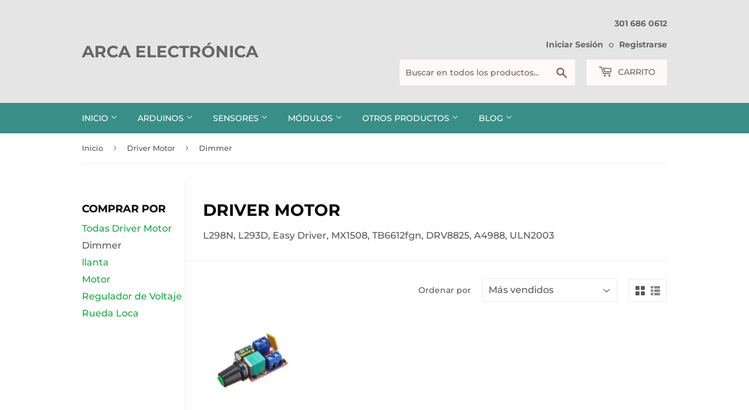

--- FILE ---
content_type: text/html; charset=utf-8
request_url: https://www.arcaelectronica.com/collections/driver-motor/dimmer
body_size: 16607
content:
<!doctype html>
<html class="no-touch no-js">
<head>
  <meta name="google-site-verification" content="M3-gNuYPrfc-ZL-B1uxp_hCy4MZi8J2zRrL-MkWBNZs" />
  <meta name="facebook-domain-verification" content="8mli9gqlru1cuzu6gpfns60s6mrrob" />
  <script>(function(H){H.className=H.className.replace(/\bno-js\b/,'js')})(document.documentElement)</script>
  <!-- Basic page needs ================================================== -->
  <meta charset="utf-8">
  <meta http-equiv="X-UA-Compatible" content="IE=edge,chrome=1">

  

  <!-- Title and description ================================================== -->
  <title>
  Driver Motor &ndash; Etiquetado &quot;Dimmer&quot; &ndash; Arca Electrónica 
  </title>

  
    <meta name="description" content="L298N, L293D, Easy Driver, MX1508, TB6612fgn, DRV8825, A4988, ULN2003">
  

  <!-- Product meta ================================================== -->
  <!-- /snippets/social-meta-tags.liquid -->




<meta property="og:site_name" content="Arca Electrónica ">
<meta property="og:url" content="https://www.arcaelectronica.com/collections/driver-motor/dimmer">
<meta property="og:title" content="Driver Motor">
<meta property="og:type" content="product.group">
<meta property="og:description" content="L298N, L293D, Easy Driver, MX1508, TB6612fgn, DRV8825, A4988, ULN2003">

<meta property="og:image" content="http://www.arcaelectronica.com/cdn/shop/files/contact-us-lettering_1200x1200.jpg?v=1614288947">
<meta property="og:image:secure_url" content="https://www.arcaelectronica.com/cdn/shop/files/contact-us-lettering_1200x1200.jpg?v=1614288947">


<meta name="twitter:card" content="summary_large_image">
<meta name="twitter:title" content="Driver Motor">
<meta name="twitter:description" content="L298N, L293D, Easy Driver, MX1508, TB6612fgn, DRV8825, A4988, ULN2003">


  <!-- Helpers ================================================== -->
  <link rel="canonical" href="https://www.arcaelectronica.com/collections/driver-motor/dimmer">
  <meta name="viewport" content="width=device-width,initial-scale=1">

  <!-- CSS ================================================== -->
  <link href="//www.arcaelectronica.com/cdn/shop/t/2/assets/theme.scss.css?v=114537840678289010471769035187" rel="stylesheet" type="text/css" media="all" />

  <!-- Header hook for plugins ================================================== -->
  <script>window.performance && window.performance.mark && window.performance.mark('shopify.content_for_header.start');</script><meta name="google-site-verification" content="M3-gNuYPrfc-ZL-B1uxp_hCy4MZi8J2zRrL-MkWBNZs">
<meta name="google-site-verification" content="hpAkzV4CtOGfaqGvVdFaxKWB6wCAkJhinMURRjQOiU0">
<meta name="facebook-domain-verification" content="o63m4clwlb6xcwfswkkmzv6dhh6z6w">
<meta id="shopify-digital-wallet" name="shopify-digital-wallet" content="/6900285529/digital_wallets/dialog">
<link rel="alternate" type="application/atom+xml" title="Feed" href="/collections/driver-motor/dimmer.atom" />
<link rel="alternate" type="application/json+oembed" href="https://www.arcaelectronica.com/collections/driver-motor/dimmer.oembed">
<script async="async" src="/checkouts/internal/preloads.js?locale=es-CO"></script>
<script id="shopify-features" type="application/json">{"accessToken":"4e719cf5b4a4dc04f8b5e93916ae58ad","betas":["rich-media-storefront-analytics"],"domain":"www.arcaelectronica.com","predictiveSearch":true,"shopId":6900285529,"locale":"es"}</script>
<script>var Shopify = Shopify || {};
Shopify.shop = "arca-electronica.myshopify.com";
Shopify.locale = "es";
Shopify.currency = {"active":"COP","rate":"1.0"};
Shopify.country = "CO";
Shopify.theme = {"name":"Supply","id":41508896857,"schema_name":"Supply","schema_version":"7.2.3","theme_store_id":679,"role":"main"};
Shopify.theme.handle = "null";
Shopify.theme.style = {"id":null,"handle":null};
Shopify.cdnHost = "www.arcaelectronica.com/cdn";
Shopify.routes = Shopify.routes || {};
Shopify.routes.root = "/";</script>
<script type="module">!function(o){(o.Shopify=o.Shopify||{}).modules=!0}(window);</script>
<script>!function(o){function n(){var o=[];function n(){o.push(Array.prototype.slice.apply(arguments))}return n.q=o,n}var t=o.Shopify=o.Shopify||{};t.loadFeatures=n(),t.autoloadFeatures=n()}(window);</script>
<script id="shop-js-analytics" type="application/json">{"pageType":"collection"}</script>
<script defer="defer" async type="module" src="//www.arcaelectronica.com/cdn/shopifycloud/shop-js/modules/v2/client.init-shop-cart-sync_2Gr3Q33f.es.esm.js"></script>
<script defer="defer" async type="module" src="//www.arcaelectronica.com/cdn/shopifycloud/shop-js/modules/v2/chunk.common_noJfOIa7.esm.js"></script>
<script defer="defer" async type="module" src="//www.arcaelectronica.com/cdn/shopifycloud/shop-js/modules/v2/chunk.modal_Deo2FJQo.esm.js"></script>
<script type="module">
  await import("//www.arcaelectronica.com/cdn/shopifycloud/shop-js/modules/v2/client.init-shop-cart-sync_2Gr3Q33f.es.esm.js");
await import("//www.arcaelectronica.com/cdn/shopifycloud/shop-js/modules/v2/chunk.common_noJfOIa7.esm.js");
await import("//www.arcaelectronica.com/cdn/shopifycloud/shop-js/modules/v2/chunk.modal_Deo2FJQo.esm.js");

  window.Shopify.SignInWithShop?.initShopCartSync?.({"fedCMEnabled":true,"windoidEnabled":true});

</script>
<script>(function() {
  var isLoaded = false;
  function asyncLoad() {
    if (isLoaded) return;
    isLoaded = true;
    var urls = ["https:\/\/configs.carthike.com\/carthike.js?shop=arca-electronica.myshopify.com"];
    for (var i = 0; i < urls.length; i++) {
      var s = document.createElement('script');
      s.type = 'text/javascript';
      s.async = true;
      s.src = urls[i];
      var x = document.getElementsByTagName('script')[0];
      x.parentNode.insertBefore(s, x);
    }
  };
  if(window.attachEvent) {
    window.attachEvent('onload', asyncLoad);
  } else {
    window.addEventListener('load', asyncLoad, false);
  }
})();</script>
<script id="__st">var __st={"a":6900285529,"offset":-18000,"reqid":"e51298a8-bd5c-4b70-984f-0cca4eb53eb1-1769083914","pageurl":"www.arcaelectronica.com\/collections\/driver-motor\/dimmer","u":"c9d8a361d313","p":"collection","rtyp":"collection","rid":87445241945};</script>
<script>window.ShopifyPaypalV4VisibilityTracking = true;</script>
<script id="captcha-bootstrap">!function(){'use strict';const t='contact',e='account',n='new_comment',o=[[t,t],['blogs',n],['comments',n],[t,'customer']],c=[[e,'customer_login'],[e,'guest_login'],[e,'recover_customer_password'],[e,'create_customer']],r=t=>t.map((([t,e])=>`form[action*='/${t}']:not([data-nocaptcha='true']) input[name='form_type'][value='${e}']`)).join(','),a=t=>()=>t?[...document.querySelectorAll(t)].map((t=>t.form)):[];function s(){const t=[...o],e=r(t);return a(e)}const i='password',u='form_key',d=['recaptcha-v3-token','g-recaptcha-response','h-captcha-response',i],f=()=>{try{return window.sessionStorage}catch{return}},m='__shopify_v',_=t=>t.elements[u];function p(t,e,n=!1){try{const o=window.sessionStorage,c=JSON.parse(o.getItem(e)),{data:r}=function(t){const{data:e,action:n}=t;return t[m]||n?{data:e,action:n}:{data:t,action:n}}(c);for(const[e,n]of Object.entries(r))t.elements[e]&&(t.elements[e].value=n);n&&o.removeItem(e)}catch(o){console.error('form repopulation failed',{error:o})}}const l='form_type',E='cptcha';function T(t){t.dataset[E]=!0}const w=window,h=w.document,L='Shopify',v='ce_forms',y='captcha';let A=!1;((t,e)=>{const n=(g='f06e6c50-85a8-45c8-87d0-21a2b65856fe',I='https://cdn.shopify.com/shopifycloud/storefront-forms-hcaptcha/ce_storefront_forms_captcha_hcaptcha.v1.5.2.iife.js',D={infoText:'Protegido por hCaptcha',privacyText:'Privacidad',termsText:'Términos'},(t,e,n)=>{const o=w[L][v],c=o.bindForm;if(c)return c(t,g,e,D).then(n);var r;o.q.push([[t,g,e,D],n]),r=I,A||(h.body.append(Object.assign(h.createElement('script'),{id:'captcha-provider',async:!0,src:r})),A=!0)});var g,I,D;w[L]=w[L]||{},w[L][v]=w[L][v]||{},w[L][v].q=[],w[L][y]=w[L][y]||{},w[L][y].protect=function(t,e){n(t,void 0,e),T(t)},Object.freeze(w[L][y]),function(t,e,n,w,h,L){const[v,y,A,g]=function(t,e,n){const i=e?o:[],u=t?c:[],d=[...i,...u],f=r(d),m=r(i),_=r(d.filter((([t,e])=>n.includes(e))));return[a(f),a(m),a(_),s()]}(w,h,L),I=t=>{const e=t.target;return e instanceof HTMLFormElement?e:e&&e.form},D=t=>v().includes(t);t.addEventListener('submit',(t=>{const e=I(t);if(!e)return;const n=D(e)&&!e.dataset.hcaptchaBound&&!e.dataset.recaptchaBound,o=_(e),c=g().includes(e)&&(!o||!o.value);(n||c)&&t.preventDefault(),c&&!n&&(function(t){try{if(!f())return;!function(t){const e=f();if(!e)return;const n=_(t);if(!n)return;const o=n.value;o&&e.removeItem(o)}(t);const e=Array.from(Array(32),(()=>Math.random().toString(36)[2])).join('');!function(t,e){_(t)||t.append(Object.assign(document.createElement('input'),{type:'hidden',name:u})),t.elements[u].value=e}(t,e),function(t,e){const n=f();if(!n)return;const o=[...t.querySelectorAll(`input[type='${i}']`)].map((({name:t})=>t)),c=[...d,...o],r={};for(const[a,s]of new FormData(t).entries())c.includes(a)||(r[a]=s);n.setItem(e,JSON.stringify({[m]:1,action:t.action,data:r}))}(t,e)}catch(e){console.error('failed to persist form',e)}}(e),e.submit())}));const S=(t,e)=>{t&&!t.dataset[E]&&(n(t,e.some((e=>e===t))),T(t))};for(const o of['focusin','change'])t.addEventListener(o,(t=>{const e=I(t);D(e)&&S(e,y())}));const B=e.get('form_key'),M=e.get(l),P=B&&M;t.addEventListener('DOMContentLoaded',(()=>{const t=y();if(P)for(const e of t)e.elements[l].value===M&&p(e,B);[...new Set([...A(),...v().filter((t=>'true'===t.dataset.shopifyCaptcha))])].forEach((e=>S(e,t)))}))}(h,new URLSearchParams(w.location.search),n,t,e,['guest_login'])})(!0,!0)}();</script>
<script integrity="sha256-4kQ18oKyAcykRKYeNunJcIwy7WH5gtpwJnB7kiuLZ1E=" data-source-attribution="shopify.loadfeatures" defer="defer" src="//www.arcaelectronica.com/cdn/shopifycloud/storefront/assets/storefront/load_feature-a0a9edcb.js" crossorigin="anonymous"></script>
<script data-source-attribution="shopify.dynamic_checkout.dynamic.init">var Shopify=Shopify||{};Shopify.PaymentButton=Shopify.PaymentButton||{isStorefrontPortableWallets:!0,init:function(){window.Shopify.PaymentButton.init=function(){};var t=document.createElement("script");t.src="https://www.arcaelectronica.com/cdn/shopifycloud/portable-wallets/latest/portable-wallets.es.js",t.type="module",document.head.appendChild(t)}};
</script>
<script data-source-attribution="shopify.dynamic_checkout.buyer_consent">
  function portableWalletsHideBuyerConsent(e){var t=document.getElementById("shopify-buyer-consent"),n=document.getElementById("shopify-subscription-policy-button");t&&n&&(t.classList.add("hidden"),t.setAttribute("aria-hidden","true"),n.removeEventListener("click",e))}function portableWalletsShowBuyerConsent(e){var t=document.getElementById("shopify-buyer-consent"),n=document.getElementById("shopify-subscription-policy-button");t&&n&&(t.classList.remove("hidden"),t.removeAttribute("aria-hidden"),n.addEventListener("click",e))}window.Shopify?.PaymentButton&&(window.Shopify.PaymentButton.hideBuyerConsent=portableWalletsHideBuyerConsent,window.Shopify.PaymentButton.showBuyerConsent=portableWalletsShowBuyerConsent);
</script>
<script data-source-attribution="shopify.dynamic_checkout.cart.bootstrap">document.addEventListener("DOMContentLoaded",(function(){function t(){return document.querySelector("shopify-accelerated-checkout-cart, shopify-accelerated-checkout")}if(t())Shopify.PaymentButton.init();else{new MutationObserver((function(e,n){t()&&(Shopify.PaymentButton.init(),n.disconnect())})).observe(document.body,{childList:!0,subtree:!0})}}));
</script>

<script>window.performance && window.performance.mark && window.performance.mark('shopify.content_for_header.end');</script>

  
  

  <script src="//www.arcaelectronica.com/cdn/shop/t/2/assets/jquery-2.2.3.min.js?v=58211863146907186831540333043" type="text/javascript"></script>

  <script src="//www.arcaelectronica.com/cdn/shop/t/2/assets/lazysizes.min.js?v=8147953233334221341540333043" async="async"></script>
  <script src="//www.arcaelectronica.com/cdn/shop/t/2/assets/vendor.js?v=106177282645720727331543765234" defer="defer"></script>
  <script src="//www.arcaelectronica.com/cdn/shop/t/2/assets/theme.js?v=86592844087949639321543765235" defer="defer"></script>


<link href="https://monorail-edge.shopifysvc.com" rel="dns-prefetch">
<script>(function(){if ("sendBeacon" in navigator && "performance" in window) {try {var session_token_from_headers = performance.getEntriesByType('navigation')[0].serverTiming.find(x => x.name == '_s').description;} catch {var session_token_from_headers = undefined;}var session_cookie_matches = document.cookie.match(/_shopify_s=([^;]*)/);var session_token_from_cookie = session_cookie_matches && session_cookie_matches.length === 2 ? session_cookie_matches[1] : "";var session_token = session_token_from_headers || session_token_from_cookie || "";function handle_abandonment_event(e) {var entries = performance.getEntries().filter(function(entry) {return /monorail-edge.shopifysvc.com/.test(entry.name);});if (!window.abandonment_tracked && entries.length === 0) {window.abandonment_tracked = true;var currentMs = Date.now();var navigation_start = performance.timing.navigationStart;var payload = {shop_id: 6900285529,url: window.location.href,navigation_start,duration: currentMs - navigation_start,session_token,page_type: "collection"};window.navigator.sendBeacon("https://monorail-edge.shopifysvc.com/v1/produce", JSON.stringify({schema_id: "online_store_buyer_site_abandonment/1.1",payload: payload,metadata: {event_created_at_ms: currentMs,event_sent_at_ms: currentMs}}));}}window.addEventListener('pagehide', handle_abandonment_event);}}());</script>
<script id="web-pixels-manager-setup">(function e(e,d,r,n,o){if(void 0===o&&(o={}),!Boolean(null===(a=null===(i=window.Shopify)||void 0===i?void 0:i.analytics)||void 0===a?void 0:a.replayQueue)){var i,a;window.Shopify=window.Shopify||{};var t=window.Shopify;t.analytics=t.analytics||{};var s=t.analytics;s.replayQueue=[],s.publish=function(e,d,r){return s.replayQueue.push([e,d,r]),!0};try{self.performance.mark("wpm:start")}catch(e){}var l=function(){var e={modern:/Edge?\/(1{2}[4-9]|1[2-9]\d|[2-9]\d{2}|\d{4,})\.\d+(\.\d+|)|Firefox\/(1{2}[4-9]|1[2-9]\d|[2-9]\d{2}|\d{4,})\.\d+(\.\d+|)|Chrom(ium|e)\/(9{2}|\d{3,})\.\d+(\.\d+|)|(Maci|X1{2}).+ Version\/(15\.\d+|(1[6-9]|[2-9]\d|\d{3,})\.\d+)([,.]\d+|)( \(\w+\)|)( Mobile\/\w+|) Safari\/|Chrome.+OPR\/(9{2}|\d{3,})\.\d+\.\d+|(CPU[ +]OS|iPhone[ +]OS|CPU[ +]iPhone|CPU IPhone OS|CPU iPad OS)[ +]+(15[._]\d+|(1[6-9]|[2-9]\d|\d{3,})[._]\d+)([._]\d+|)|Android:?[ /-](13[3-9]|1[4-9]\d|[2-9]\d{2}|\d{4,})(\.\d+|)(\.\d+|)|Android.+Firefox\/(13[5-9]|1[4-9]\d|[2-9]\d{2}|\d{4,})\.\d+(\.\d+|)|Android.+Chrom(ium|e)\/(13[3-9]|1[4-9]\d|[2-9]\d{2}|\d{4,})\.\d+(\.\d+|)|SamsungBrowser\/([2-9]\d|\d{3,})\.\d+/,legacy:/Edge?\/(1[6-9]|[2-9]\d|\d{3,})\.\d+(\.\d+|)|Firefox\/(5[4-9]|[6-9]\d|\d{3,})\.\d+(\.\d+|)|Chrom(ium|e)\/(5[1-9]|[6-9]\d|\d{3,})\.\d+(\.\d+|)([\d.]+$|.*Safari\/(?![\d.]+ Edge\/[\d.]+$))|(Maci|X1{2}).+ Version\/(10\.\d+|(1[1-9]|[2-9]\d|\d{3,})\.\d+)([,.]\d+|)( \(\w+\)|)( Mobile\/\w+|) Safari\/|Chrome.+OPR\/(3[89]|[4-9]\d|\d{3,})\.\d+\.\d+|(CPU[ +]OS|iPhone[ +]OS|CPU[ +]iPhone|CPU IPhone OS|CPU iPad OS)[ +]+(10[._]\d+|(1[1-9]|[2-9]\d|\d{3,})[._]\d+)([._]\d+|)|Android:?[ /-](13[3-9]|1[4-9]\d|[2-9]\d{2}|\d{4,})(\.\d+|)(\.\d+|)|Mobile Safari.+OPR\/([89]\d|\d{3,})\.\d+\.\d+|Android.+Firefox\/(13[5-9]|1[4-9]\d|[2-9]\d{2}|\d{4,})\.\d+(\.\d+|)|Android.+Chrom(ium|e)\/(13[3-9]|1[4-9]\d|[2-9]\d{2}|\d{4,})\.\d+(\.\d+|)|Android.+(UC? ?Browser|UCWEB|U3)[ /]?(15\.([5-9]|\d{2,})|(1[6-9]|[2-9]\d|\d{3,})\.\d+)\.\d+|SamsungBrowser\/(5\.\d+|([6-9]|\d{2,})\.\d+)|Android.+MQ{2}Browser\/(14(\.(9|\d{2,})|)|(1[5-9]|[2-9]\d|\d{3,})(\.\d+|))(\.\d+|)|K[Aa][Ii]OS\/(3\.\d+|([4-9]|\d{2,})\.\d+)(\.\d+|)/},d=e.modern,r=e.legacy,n=navigator.userAgent;return n.match(d)?"modern":n.match(r)?"legacy":"unknown"}(),u="modern"===l?"modern":"legacy",c=(null!=n?n:{modern:"",legacy:""})[u],f=function(e){return[e.baseUrl,"/wpm","/b",e.hashVersion,"modern"===e.buildTarget?"m":"l",".js"].join("")}({baseUrl:d,hashVersion:r,buildTarget:u}),m=function(e){var d=e.version,r=e.bundleTarget,n=e.surface,o=e.pageUrl,i=e.monorailEndpoint;return{emit:function(e){var a=e.status,t=e.errorMsg,s=(new Date).getTime(),l=JSON.stringify({metadata:{event_sent_at_ms:s},events:[{schema_id:"web_pixels_manager_load/3.1",payload:{version:d,bundle_target:r,page_url:o,status:a,surface:n,error_msg:t},metadata:{event_created_at_ms:s}}]});if(!i)return console&&console.warn&&console.warn("[Web Pixels Manager] No Monorail endpoint provided, skipping logging."),!1;try{return self.navigator.sendBeacon.bind(self.navigator)(i,l)}catch(e){}var u=new XMLHttpRequest;try{return u.open("POST",i,!0),u.setRequestHeader("Content-Type","text/plain"),u.send(l),!0}catch(e){return console&&console.warn&&console.warn("[Web Pixels Manager] Got an unhandled error while logging to Monorail."),!1}}}}({version:r,bundleTarget:l,surface:e.surface,pageUrl:self.location.href,monorailEndpoint:e.monorailEndpoint});try{o.browserTarget=l,function(e){var d=e.src,r=e.async,n=void 0===r||r,o=e.onload,i=e.onerror,a=e.sri,t=e.scriptDataAttributes,s=void 0===t?{}:t,l=document.createElement("script"),u=document.querySelector("head"),c=document.querySelector("body");if(l.async=n,l.src=d,a&&(l.integrity=a,l.crossOrigin="anonymous"),s)for(var f in s)if(Object.prototype.hasOwnProperty.call(s,f))try{l.dataset[f]=s[f]}catch(e){}if(o&&l.addEventListener("load",o),i&&l.addEventListener("error",i),u)u.appendChild(l);else{if(!c)throw new Error("Did not find a head or body element to append the script");c.appendChild(l)}}({src:f,async:!0,onload:function(){if(!function(){var e,d;return Boolean(null===(d=null===(e=window.Shopify)||void 0===e?void 0:e.analytics)||void 0===d?void 0:d.initialized)}()){var d=window.webPixelsManager.init(e)||void 0;if(d){var r=window.Shopify.analytics;r.replayQueue.forEach((function(e){var r=e[0],n=e[1],o=e[2];d.publishCustomEvent(r,n,o)})),r.replayQueue=[],r.publish=d.publishCustomEvent,r.visitor=d.visitor,r.initialized=!0}}},onerror:function(){return m.emit({status:"failed",errorMsg:"".concat(f," has failed to load")})},sri:function(e){var d=/^sha384-[A-Za-z0-9+/=]+$/;return"string"==typeof e&&d.test(e)}(c)?c:"",scriptDataAttributes:o}),m.emit({status:"loading"})}catch(e){m.emit({status:"failed",errorMsg:(null==e?void 0:e.message)||"Unknown error"})}}})({shopId: 6900285529,storefrontBaseUrl: "https://www.arcaelectronica.com",extensionsBaseUrl: "https://extensions.shopifycdn.com/cdn/shopifycloud/web-pixels-manager",monorailEndpoint: "https://monorail-edge.shopifysvc.com/unstable/produce_batch",surface: "storefront-renderer",enabledBetaFlags: ["2dca8a86"],webPixelsConfigList: [{"id":"623214819","configuration":"{\"pixelCode\":\"CUEPH83C77UCHOLHSD1G\"}","eventPayloadVersion":"v1","runtimeContext":"STRICT","scriptVersion":"22e92c2ad45662f435e4801458fb78cc","type":"APP","apiClientId":4383523,"privacyPurposes":["ANALYTICS","MARKETING","SALE_OF_DATA"],"dataSharingAdjustments":{"protectedCustomerApprovalScopes":["read_customer_address","read_customer_email","read_customer_name","read_customer_personal_data","read_customer_phone"]}},{"id":"435159267","configuration":"{\"config\":\"{\\\"pixel_id\\\":\\\"G-Y9M2DS1WSP\\\",\\\"target_country\\\":\\\"CO\\\",\\\"gtag_events\\\":[{\\\"type\\\":\\\"begin_checkout\\\",\\\"action_label\\\":\\\"G-Y9M2DS1WSP\\\"},{\\\"type\\\":\\\"search\\\",\\\"action_label\\\":\\\"G-Y9M2DS1WSP\\\"},{\\\"type\\\":\\\"view_item\\\",\\\"action_label\\\":[\\\"G-Y9M2DS1WSP\\\",\\\"MC-3GN538N3L5\\\"]},{\\\"type\\\":\\\"purchase\\\",\\\"action_label\\\":[\\\"G-Y9M2DS1WSP\\\",\\\"MC-3GN538N3L5\\\"]},{\\\"type\\\":\\\"page_view\\\",\\\"action_label\\\":[\\\"G-Y9M2DS1WSP\\\",\\\"MC-3GN538N3L5\\\"]},{\\\"type\\\":\\\"add_payment_info\\\",\\\"action_label\\\":\\\"G-Y9M2DS1WSP\\\"},{\\\"type\\\":\\\"add_to_cart\\\",\\\"action_label\\\":\\\"G-Y9M2DS1WSP\\\"}],\\\"enable_monitoring_mode\\\":false}\"}","eventPayloadVersion":"v1","runtimeContext":"OPEN","scriptVersion":"b2a88bafab3e21179ed38636efcd8a93","type":"APP","apiClientId":1780363,"privacyPurposes":[],"dataSharingAdjustments":{"protectedCustomerApprovalScopes":["read_customer_address","read_customer_email","read_customer_name","read_customer_personal_data","read_customer_phone"]}},{"id":"122552547","configuration":"{\"pixel_id\":\"288155102996611\",\"pixel_type\":\"facebook_pixel\",\"metaapp_system_user_token\":\"-\"}","eventPayloadVersion":"v1","runtimeContext":"OPEN","scriptVersion":"ca16bc87fe92b6042fbaa3acc2fbdaa6","type":"APP","apiClientId":2329312,"privacyPurposes":["ANALYTICS","MARKETING","SALE_OF_DATA"],"dataSharingAdjustments":{"protectedCustomerApprovalScopes":["read_customer_address","read_customer_email","read_customer_name","read_customer_personal_data","read_customer_phone"]}},{"id":"shopify-app-pixel","configuration":"{}","eventPayloadVersion":"v1","runtimeContext":"STRICT","scriptVersion":"0450","apiClientId":"shopify-pixel","type":"APP","privacyPurposes":["ANALYTICS","MARKETING"]},{"id":"shopify-custom-pixel","eventPayloadVersion":"v1","runtimeContext":"LAX","scriptVersion":"0450","apiClientId":"shopify-pixel","type":"CUSTOM","privacyPurposes":["ANALYTICS","MARKETING"]}],isMerchantRequest: false,initData: {"shop":{"name":"Arca Electrónica ","paymentSettings":{"currencyCode":"COP"},"myshopifyDomain":"arca-electronica.myshopify.com","countryCode":"CO","storefrontUrl":"https:\/\/www.arcaelectronica.com"},"customer":null,"cart":null,"checkout":null,"productVariants":[],"purchasingCompany":null},},"https://www.arcaelectronica.com/cdn","fcfee988w5aeb613cpc8e4bc33m6693e112",{"modern":"","legacy":""},{"shopId":"6900285529","storefrontBaseUrl":"https:\/\/www.arcaelectronica.com","extensionBaseUrl":"https:\/\/extensions.shopifycdn.com\/cdn\/shopifycloud\/web-pixels-manager","surface":"storefront-renderer","enabledBetaFlags":"[\"2dca8a86\"]","isMerchantRequest":"false","hashVersion":"fcfee988w5aeb613cpc8e4bc33m6693e112","publish":"custom","events":"[[\"page_viewed\",{}],[\"collection_viewed\",{\"collection\":{\"id\":\"87445241945\",\"title\":\"Driver Motor\",\"productVariants\":[{\"price\":{\"amount\":9900.0,\"currencyCode\":\"COP\"},\"product\":{\"title\":\"Control Regulador De Velocidad Motor 5A Dimmer DC 4.5-35 V\",\"vendor\":\"Arca Electrónica\",\"id\":\"4852597588070\",\"untranslatedTitle\":\"Control Regulador De Velocidad Motor 5A Dimmer DC 4.5-35 V\",\"url\":\"\/products\/control-regulador-de-velocidad-pwm-motor-dimmer-led-dc-4-5-3\",\"type\":\"\"},\"id\":\"31872966525030\",\"image\":{\"src\":\"\/\/www.arcaelectronica.com\/cdn\/shop\/files\/61z_XXFHg2L.jpg?v=1721237343\"},\"sku\":\"Reg10\",\"title\":\"Default Title\",\"untranslatedTitle\":\"Default Title\"}]}}]]"});</script><script>
  window.ShopifyAnalytics = window.ShopifyAnalytics || {};
  window.ShopifyAnalytics.meta = window.ShopifyAnalytics.meta || {};
  window.ShopifyAnalytics.meta.currency = 'COP';
  var meta = {"products":[{"id":4852597588070,"gid":"gid:\/\/shopify\/Product\/4852597588070","vendor":"Arca Electrónica","type":"","handle":"control-regulador-de-velocidad-pwm-motor-dimmer-led-dc-4-5-3","variants":[{"id":31872966525030,"price":990000,"name":"Control Regulador De Velocidad Motor 5A Dimmer DC 4.5-35 V","public_title":null,"sku":"Reg10"}],"remote":false}],"page":{"pageType":"collection","resourceType":"collection","resourceId":87445241945,"requestId":"e51298a8-bd5c-4b70-984f-0cca4eb53eb1-1769083914"}};
  for (var attr in meta) {
    window.ShopifyAnalytics.meta[attr] = meta[attr];
  }
</script>
<script class="analytics">
  (function () {
    var customDocumentWrite = function(content) {
      var jquery = null;

      if (window.jQuery) {
        jquery = window.jQuery;
      } else if (window.Checkout && window.Checkout.$) {
        jquery = window.Checkout.$;
      }

      if (jquery) {
        jquery('body').append(content);
      }
    };

    var hasLoggedConversion = function(token) {
      if (token) {
        return document.cookie.indexOf('loggedConversion=' + token) !== -1;
      }
      return false;
    }

    var setCookieIfConversion = function(token) {
      if (token) {
        var twoMonthsFromNow = new Date(Date.now());
        twoMonthsFromNow.setMonth(twoMonthsFromNow.getMonth() + 2);

        document.cookie = 'loggedConversion=' + token + '; expires=' + twoMonthsFromNow;
      }
    }

    var trekkie = window.ShopifyAnalytics.lib = window.trekkie = window.trekkie || [];
    if (trekkie.integrations) {
      return;
    }
    trekkie.methods = [
      'identify',
      'page',
      'ready',
      'track',
      'trackForm',
      'trackLink'
    ];
    trekkie.factory = function(method) {
      return function() {
        var args = Array.prototype.slice.call(arguments);
        args.unshift(method);
        trekkie.push(args);
        return trekkie;
      };
    };
    for (var i = 0; i < trekkie.methods.length; i++) {
      var key = trekkie.methods[i];
      trekkie[key] = trekkie.factory(key);
    }
    trekkie.load = function(config) {
      trekkie.config = config || {};
      trekkie.config.initialDocumentCookie = document.cookie;
      var first = document.getElementsByTagName('script')[0];
      var script = document.createElement('script');
      script.type = 'text/javascript';
      script.onerror = function(e) {
        var scriptFallback = document.createElement('script');
        scriptFallback.type = 'text/javascript';
        scriptFallback.onerror = function(error) {
                var Monorail = {
      produce: function produce(monorailDomain, schemaId, payload) {
        var currentMs = new Date().getTime();
        var event = {
          schema_id: schemaId,
          payload: payload,
          metadata: {
            event_created_at_ms: currentMs,
            event_sent_at_ms: currentMs
          }
        };
        return Monorail.sendRequest("https://" + monorailDomain + "/v1/produce", JSON.stringify(event));
      },
      sendRequest: function sendRequest(endpointUrl, payload) {
        // Try the sendBeacon API
        if (window && window.navigator && typeof window.navigator.sendBeacon === 'function' && typeof window.Blob === 'function' && !Monorail.isIos12()) {
          var blobData = new window.Blob([payload], {
            type: 'text/plain'
          });

          if (window.navigator.sendBeacon(endpointUrl, blobData)) {
            return true;
          } // sendBeacon was not successful

        } // XHR beacon

        var xhr = new XMLHttpRequest();

        try {
          xhr.open('POST', endpointUrl);
          xhr.setRequestHeader('Content-Type', 'text/plain');
          xhr.send(payload);
        } catch (e) {
          console.log(e);
        }

        return false;
      },
      isIos12: function isIos12() {
        return window.navigator.userAgent.lastIndexOf('iPhone; CPU iPhone OS 12_') !== -1 || window.navigator.userAgent.lastIndexOf('iPad; CPU OS 12_') !== -1;
      }
    };
    Monorail.produce('monorail-edge.shopifysvc.com',
      'trekkie_storefront_load_errors/1.1',
      {shop_id: 6900285529,
      theme_id: 41508896857,
      app_name: "storefront",
      context_url: window.location.href,
      source_url: "//www.arcaelectronica.com/cdn/s/trekkie.storefront.1bbfab421998800ff09850b62e84b8915387986d.min.js"});

        };
        scriptFallback.async = true;
        scriptFallback.src = '//www.arcaelectronica.com/cdn/s/trekkie.storefront.1bbfab421998800ff09850b62e84b8915387986d.min.js';
        first.parentNode.insertBefore(scriptFallback, first);
      };
      script.async = true;
      script.src = '//www.arcaelectronica.com/cdn/s/trekkie.storefront.1bbfab421998800ff09850b62e84b8915387986d.min.js';
      first.parentNode.insertBefore(script, first);
    };
    trekkie.load(
      {"Trekkie":{"appName":"storefront","development":false,"defaultAttributes":{"shopId":6900285529,"isMerchantRequest":null,"themeId":41508896857,"themeCityHash":"13134169123133148001","contentLanguage":"es","currency":"COP","eventMetadataId":"b6f45e6c-a2aa-4c25-97a7-1a63b776413d"},"isServerSideCookieWritingEnabled":true,"monorailRegion":"shop_domain","enabledBetaFlags":["65f19447"]},"Session Attribution":{},"S2S":{"facebookCapiEnabled":true,"source":"trekkie-storefront-renderer","apiClientId":580111}}
    );

    var loaded = false;
    trekkie.ready(function() {
      if (loaded) return;
      loaded = true;

      window.ShopifyAnalytics.lib = window.trekkie;

      var originalDocumentWrite = document.write;
      document.write = customDocumentWrite;
      try { window.ShopifyAnalytics.merchantGoogleAnalytics.call(this); } catch(error) {};
      document.write = originalDocumentWrite;

      window.ShopifyAnalytics.lib.page(null,{"pageType":"collection","resourceType":"collection","resourceId":87445241945,"requestId":"e51298a8-bd5c-4b70-984f-0cca4eb53eb1-1769083914","shopifyEmitted":true});

      var match = window.location.pathname.match(/checkouts\/(.+)\/(thank_you|post_purchase)/)
      var token = match? match[1]: undefined;
      if (!hasLoggedConversion(token)) {
        setCookieIfConversion(token);
        window.ShopifyAnalytics.lib.track("Viewed Product Category",{"currency":"COP","category":"Collection: driver-motor","collectionName":"driver-motor","collectionId":87445241945,"nonInteraction":true},undefined,undefined,{"shopifyEmitted":true});
      }
    });


        var eventsListenerScript = document.createElement('script');
        eventsListenerScript.async = true;
        eventsListenerScript.src = "//www.arcaelectronica.com/cdn/shopifycloud/storefront/assets/shop_events_listener-3da45d37.js";
        document.getElementsByTagName('head')[0].appendChild(eventsListenerScript);

})();</script>
  <script>
  if (!window.ga || (window.ga && typeof window.ga !== 'function')) {
    window.ga = function ga() {
      (window.ga.q = window.ga.q || []).push(arguments);
      if (window.Shopify && window.Shopify.analytics && typeof window.Shopify.analytics.publish === 'function') {
        window.Shopify.analytics.publish("ga_stub_called", {}, {sendTo: "google_osp_migration"});
      }
      console.error("Shopify's Google Analytics stub called with:", Array.from(arguments), "\nSee https://help.shopify.com/manual/promoting-marketing/pixels/pixel-migration#google for more information.");
    };
    if (window.Shopify && window.Shopify.analytics && typeof window.Shopify.analytics.publish === 'function') {
      window.Shopify.analytics.publish("ga_stub_initialized", {}, {sendTo: "google_osp_migration"});
    }
  }
</script>
<script
  defer
  src="https://www.arcaelectronica.com/cdn/shopifycloud/perf-kit/shopify-perf-kit-3.0.4.min.js"
  data-application="storefront-renderer"
  data-shop-id="6900285529"
  data-render-region="gcp-us-central1"
  data-page-type="collection"
  data-theme-instance-id="41508896857"
  data-theme-name="Supply"
  data-theme-version="7.2.3"
  data-monorail-region="shop_domain"
  data-resource-timing-sampling-rate="10"
  data-shs="true"
  data-shs-beacon="true"
  data-shs-export-with-fetch="true"
  data-shs-logs-sample-rate="1"
  data-shs-beacon-endpoint="https://www.arcaelectronica.com/api/collect"
></script>
</head>

<body id="driver-motor" class="template-collection" >

  <div id="shopify-section-header" class="shopify-section header-section"><header class="site-header" role="banner" data-section-id="header" data-section-type="header-section">
  <div class="wrapper">

    <div class="grid--full">
      <div class="grid-item large--one-half">
        
          <div class="h1 header-logo" itemscope itemtype="http://schema.org/Organization">
        
          
            <a href="/" itemprop="url">Arca Electrónica </a>
          
        
          </div>
        
      </div>

      <div class="grid-item large--one-half text-center large--text-right">
        
          <div class="site-header--text-links">
            
              
                <a href="https://wa.me/573016860612">
              

                <p>301 686 0612</p>

              
                </a>
              
            

            
              <span class="site-header--meta-links medium-down--hide">
                
                  <a href="/account/login" id="customer_login_link">Iniciar Sesión</a>
                  <span class="site-header--spacer">o</span>
                  <a href="/account/register" id="customer_register_link">Registrarse</a>
                
              </span>
            
          </div>

          <br class="medium-down--hide">
        

        <form action="/search" method="get" class="search-bar" role="search">
  <input type="hidden" name="type" value="product">

  <input type="search" name="q" value="" placeholder="Buscar en todos los productos..." aria-label="Buscar en todos los productos...">
  <button type="submit" class="search-bar--submit icon-fallback-text">
    <span class="icon icon-search" aria-hidden="true"></span>
    <span class="fallback-text">Buscar</span>
  </button>
</form>


        <a href="/cart" class="header-cart-btn cart-toggle">
          <span class="icon icon-cart"></span>
          Carrito <span class="cart-count cart-badge--desktop hidden-count">0</span>
        </a>
      </div>
    </div>

  </div>
</header>

<div id="mobileNavBar">
  <div class="display-table-cell">
    <button class="menu-toggle mobileNavBar-link" aria-controls="navBar" aria-expanded="false"><span class="icon icon-hamburger" aria-hidden="true"></span>Más</button>
  </div>
  <div class="display-table-cell">
    <a href="/cart" class="cart-toggle mobileNavBar-link">
      <span class="icon icon-cart"></span>
      Carrito <span class="cart-count hidden-count">0</span>
    </a>
  </div>
</div>

<nav class="nav-bar" id="navBar" role="navigation">
  <div class="wrapper">
    <form action="/search" method="get" class="search-bar" role="search">
  <input type="hidden" name="type" value="product">

  <input type="search" name="q" value="" placeholder="Buscar en todos los productos..." aria-label="Buscar en todos los productos...">
  <button type="submit" class="search-bar--submit icon-fallback-text">
    <span class="icon icon-search" aria-hidden="true"></span>
    <span class="fallback-text">Buscar</span>
  </button>
</form>

    <ul class="mobile-nav" id="MobileNav">
  
  
    
      
      <li
        class="mobile-nav--has-dropdown "
        aria-haspopup="true">
        <a
          href="/"
          class="mobile-nav--link"
          data-meganav-type="parent"
          >
            Inicio
        </a>
        <button class="icon icon-arrow-down mobile-nav--button"
          aria-expanded="false"
          aria-label="Inicio Más">
        </button>
        <ul
          id="MenuParent-1"
          class="mobile-nav--dropdown "
          data-meganav-dropdown>
          
            
              <li>
                <a
                  href="/pages/acerca-de-nosotros"
                  class="mobile-nav--link"
                  data-meganav-type="child"
                  >
                    ¿Quiénes Somos?
                </a>
              </li>
            
          
            
              <li>
                <a
                  href="/collections/promociones"
                  class="mobile-nav--link"
                  data-meganav-type="child"
                  >
                    Promociones y Descuentos
                </a>
              </li>
            
          
            
              <li>
                <a
                  href="/collections"
                  class="mobile-nav--link"
                  data-meganav-type="child"
                  >
                    Ver Nuestras Categorías
                </a>
              </li>
            
          
            
              <li>
                <a
                  href="/collections/all"
                  class="mobile-nav--link"
                  data-meganav-type="child"
                  >
                    Ver todos los productos
                </a>
              </li>
            
          
            
              <li>
                <a
                  href="/collections/coleccion-nuevos"
                  class="mobile-nav--link"
                  data-meganav-type="child"
                  >
                    Nuevos Productos
                </a>
              </li>
            
          
            
              <li>
                <a
                  href="/pages/envio-bogota-hoy-mismo"
                  class="mobile-nav--link"
                  data-meganav-type="child"
                  >
                    Bogotá Hoy Mismo
                </a>
              </li>
            
          
        </ul>
      </li>
    
  
    
      
      <li
        class="mobile-nav--has-dropdown "
        aria-haspopup="true">
        <a
          href="/collections/arduino-1"
          class="mobile-nav--link"
          data-meganav-type="parent"
          >
            Arduinos
        </a>
        <button class="icon icon-arrow-down mobile-nav--button"
          aria-expanded="false"
          aria-label="Arduinos Más">
        </button>
        <ul
          id="MenuParent-2"
          class="mobile-nav--dropdown "
          data-meganav-dropdown>
          
            
              <li>
                <a
                  href="/collections/tarjetas-arduino"
                  class="mobile-nav--link"
                  data-meganav-type="child"
                  >
                    Tarjetas
                </a>
              </li>
            
          
            
              <li>
                <a
                  href="/collections/kit-arduino"
                  class="mobile-nav--link"
                  data-meganav-type="child"
                  >
                    Kit Arduino
                </a>
              </li>
            
          
            
              <li>
                <a
                  href="/collections/shields-arduino"
                  class="mobile-nav--link"
                  data-meganav-type="child"
                  >
                    Shields
                </a>
              </li>
            
          
            
              <li>
                <a
                  href="/collections/accesorios-arduino"
                  class="mobile-nav--link"
                  data-meganav-type="child"
                  >
                    Accesorios
                </a>
              </li>
            
          
        </ul>
      </li>
    
  
    
      
      <li
        class="mobile-nav--has-dropdown "
        aria-haspopup="true">
        <a
          href="/collections/sensores-modulos"
          class="mobile-nav--link"
          data-meganav-type="parent"
          >
            Sensores
        </a>
        <button class="icon icon-arrow-down mobile-nav--button"
          aria-expanded="false"
          aria-label="Sensores Más">
        </button>
        <ul
          id="MenuParent-3"
          class="mobile-nav--dropdown "
          data-meganav-dropdown>
          
            
              <li>
                <a
                  href="/collections/temperatura-humedad"
                  class="mobile-nav--link"
                  data-meganav-type="child"
                  >
                    Temperatura Humedad
                </a>
              </li>
            
          
            
              <li>
                <a
                  href="/collections/protoboard-y-baquela"
                  class="mobile-nav--link"
                  data-meganav-type="child"
                  >
                    Distancia Movimiento
                </a>
              </li>
            
          
            
              <li>
                <a
                  href="/collections/flujo-nivel-agua"
                  class="mobile-nav--link"
                  data-meganav-type="child"
                  >
                    Flujo Nivel Agua
                </a>
              </li>
            
          
            
              <li>
                <a
                  href="/collections/luz-luminosidad"
                  class="mobile-nav--link"
                  data-meganav-type="child"
                  >
                    Luz Luminosidad
                </a>
              </li>
            
          
            
              <li>
                <a
                  href="/collections/mas-sensores"
                  class="mobile-nav--link"
                  data-meganav-type="child"
                  >
                    Otros Sensores y Módulos
                </a>
              </li>
            
          
        </ul>
      </li>
    
  
    
      
      <li
        class="mobile-nav--has-dropdown "
        aria-haspopup="true">
        <a
          href="/collections/modulos"
          class="mobile-nav--link"
          data-meganav-type="parent"
          >
            Módulos
        </a>
        <button class="icon icon-arrow-down mobile-nav--button"
          aria-expanded="false"
          aria-label="Módulos Más">
        </button>
        <ul
          id="MenuParent-4"
          class="mobile-nav--dropdown "
          data-meganav-dropdown>
          
            
              <li>
                <a
                  href="/collections/comunicaciones"
                  class="mobile-nav--link"
                  data-meganav-type="child"
                  >
                    Comunicaciones
                </a>
              </li>
            
          
            
              <li>
                <a
                  href="/collections/tarjetas-de-desarrollo"
                  class="mobile-nav--link"
                  data-meganav-type="child"
                  >
                    Relé
                </a>
              </li>
            
          
            
              <li>
                <a
                  href="/collections/convertidores"
                  class="mobile-nav--link"
                  data-meganav-type="child"
                  >
                    Convertidores
                </a>
              </li>
            
          
            
              <li class="mobile-nav--active">
                <a
                  href="/collections/driver-motor"
                  class="mobile-nav--link"
                  data-meganav-type="child"
                  aria-current="page">
                    Motor Driver
                </a>
              </li>
            
          
            
              <li>
                <a
                  href="/collections/display-lcd"
                  class="mobile-nav--link"
                  data-meganav-type="child"
                  >
                    Display LCD
                </a>
              </li>
            
          
            
              <li>
                <a
                  href="/collections/protoboard-baquelas"
                  class="mobile-nav--link"
                  data-meganav-type="child"
                  >
                    Convertidores Voltaje DC DC
                </a>
              </li>
            
          
            
              <li>
                <a
                  href="/collections/tarjetas-de-desarrollo-1"
                  class="mobile-nav--link"
                  data-meganav-type="child"
                  >
                    Tarjetas de Desarrollo
                </a>
              </li>
            
          
            
              <li>
                <a
                  href="/collections/mas-modulos"
                  class="mobile-nav--link"
                  data-meganav-type="child"
                  >
                    Más Módulos
                </a>
              </li>
            
          
        </ul>
      </li>
    
  
    
      
      <li
        class="mobile-nav--has-dropdown "
        aria-haspopup="true">
        <a
          href="/collections/resto-de-productos"
          class="mobile-nav--link"
          data-meganav-type="parent"
          >
            Otros Productos
        </a>
        <button class="icon icon-arrow-down mobile-nav--button"
          aria-expanded="false"
          aria-label="Otros Productos Más">
        </button>
        <ul
          id="MenuParent-5"
          class="mobile-nav--dropdown mobile-nav--has-grandchildren"
          data-meganav-dropdown>
          
            
            
              <li
                class="mobile-nav--has-dropdown mobile-nav--has-dropdown-grandchild "
                aria-haspopup="true">
                <a
                  href="/collections/herramientas"
                  class="mobile-nav--link"
                  data-meganav-type="parent"
                  >
                    Herramientas
                </a>
                <button class="icon icon-arrow-down mobile-nav--button"
                  aria-expanded="false"
                  aria-label="Herramientas Más">
                </button>
                <ul
                  id="MenuChildren-5-1"
                  class="mobile-nav--dropdown-grandchild"
                  data-meganav-dropdown>
                  
                    <li>
                      <a
                        href="/collections/fuentes-de-poder"
                        class="mobile-nav--link"
                        data-meganav-type="child"
                        >
                          Fuentes Baterías Trafo
                        </a>
                    </li>
                  
                    <li>
                      <a
                        href="/collections/protoboard-baquelas-1"
                        class="mobile-nav--link"
                        data-meganav-type="child"
                        >
                          Protoboard Baquelas
                        </a>
                    </li>
                  
                    <li>
                      <a
                        href="/collections/conectores"
                        class="mobile-nav--link"
                        data-meganav-type="child"
                        >
                          Conectores y cables
                        </a>
                    </li>
                  
                    <li>
                      <a
                        href="/collections/cajas"
                        class="mobile-nav--link"
                        data-meganav-type="child"
                        >
                          Cajas
                        </a>
                    </li>
                  
                    <li>
                      <a
                        href="/collections/instrumentos"
                        class="mobile-nav--link"
                        data-meganav-type="child"
                        >
                          Instrumentos
                        </a>
                    </li>
                  
                    <li>
                      <a
                        href="/collections/manuales-y-mas"
                        class="mobile-nav--link"
                        data-meganav-type="child"
                        >
                          Manuales y Más
                        </a>
                    </li>
                  
                </ul>
              </li>
            
          
            
              <li>
                <a
                  href="/collections/amplificadores"
                  class="mobile-nav--link"
                  data-meganav-type="child"
                  >
                    Amplificadores Parlantes
                </a>
              </li>
            
          
            
              <li>
                <a
                  href="/collections/robotica-motores-servomores"
                  class="mobile-nav--link"
                  data-meganav-type="child"
                  >
                    Róbotica Motores
                </a>
              </li>
            
          
            
            
              <li
                class="mobile-nav--has-dropdown mobile-nav--has-dropdown-grandchild "
                aria-haspopup="true">
                <a
                  href="/collections/bombas-y-solenoides"
                  class="mobile-nav--link"
                  data-meganav-type="parent"
                  >
                    Componentes Discretos Pasivos
                </a>
                <button class="icon icon-arrow-down mobile-nav--button"
                  aria-expanded="false"
                  aria-label="Componentes Discretos Pasivos Más">
                </button>
                <ul
                  id="MenuChildren-5-4"
                  class="mobile-nav--dropdown-grandchild"
                  data-meganav-dropdown>
                  
                    <li>
                      <a
                        href="/collections/capacitores-condensadores"
                        class="mobile-nav--link"
                        data-meganav-type="child"
                        >
                          Capacitores Condensadores
                        </a>
                    </li>
                  
                    <li>
                      <a
                        href="/collections/diodos"
                        class="mobile-nav--link"
                        data-meganav-type="child"
                        >
                          Diodos
                        </a>
                    </li>
                  
                    <li>
                      <a
                        href="/collections/resistencias"
                        class="mobile-nav--link"
                        data-meganav-type="child"
                        >
                          Resistencias
                        </a>
                    </li>
                  
                    <li>
                      <a
                        href="/collections/transistores"
                        class="mobile-nav--link"
                        data-meganav-type="child"
                        >
                          Transistores
                        </a>
                    </li>
                  
                </ul>
              </li>
            
          
            
              <li>
                <a
                  href="/collections/bombas-solenoides"
                  class="mobile-nav--link"
                  data-meganav-type="child"
                  >
                    Bombas / Solenoides
                </a>
              </li>
            
          
            
              <li>
                <a
                  href="/collections/raspberry-pi"
                  class="mobile-nav--link"
                  data-meganav-type="child"
                  >
                    Raspberry PI
                </a>
              </li>
            
          
            
              <li>
                <a
                  href="/collections/circuitos-integrados"
                  class="mobile-nav--link"
                  data-meganav-type="child"
                  >
                    Circuitos Integrados
                </a>
              </li>
            
          
            
              <li>
                <a
                  href="/collections/led-buzzer-sonido"
                  class="mobile-nav--link"
                  data-meganav-type="child"
                  >
                    Led Buzzer Ventilador
                </a>
              </li>
            
          
            
              <li>
                <a
                  href="/collections/tecnologia"
                  class="mobile-nav--link"
                  data-meganav-type="child"
                  >
                    Tecnología
                </a>
              </li>
            
          
        </ul>
      </li>
    
  
    
      
      <li
        class="mobile-nav--has-dropdown "
        aria-haspopup="true">
        <a
          href="/blogs/tutoriales"
          class="mobile-nav--link"
          data-meganav-type="parent"
          >
            Blog
        </a>
        <button class="icon icon-arrow-down mobile-nav--button"
          aria-expanded="false"
          aria-label="Blog Más">
        </button>
        <ul
          id="MenuParent-6"
          class="mobile-nav--dropdown "
          data-meganav-dropdown>
          
            
              <li>
                <a
                  href="/pages/lista-de-tutoriales"
                  class="mobile-nav--link"
                  data-meganav-type="child"
                  >
                    Lista de Tutoriales
                </a>
              </li>
            
          
        </ul>
      </li>
    
  

  
    
      <li class="customer-navlink large--hide"><a href="/account/login" id="customer_login_link">Iniciar Sesión</a></li>
      <li class="customer-navlink large--hide"><a href="/account/register" id="customer_register_link">Registrarse</a></li>
    
  
</ul>

    <ul class="site-nav" id="AccessibleNav">
  
  
    
      
      <li 
        class="site-nav--has-dropdown "
        aria-haspopup="true">
        <a
          href="/"
          class="site-nav--link"
          data-meganav-type="parent"
          aria-controls="MenuParent-1"
          aria-expanded="false"
          >
            Inicio
            <span class="icon icon-arrow-down" aria-hidden="true"></span>
        </a>
        <ul
          id="MenuParent-1"
          class="site-nav--dropdown "
          data-meganav-dropdown>
          
            
              <li>
                <a
                  href="/pages/acerca-de-nosotros"
                  class="site-nav--link"
                  data-meganav-type="child"
                  
                  tabindex="-1">
                    ¿Quiénes Somos?
                </a>
              </li>
            
          
            
              <li>
                <a
                  href="/collections/promociones"
                  class="site-nav--link"
                  data-meganav-type="child"
                  
                  tabindex="-1">
                    Promociones y Descuentos
                </a>
              </li>
            
          
            
              <li>
                <a
                  href="/collections"
                  class="site-nav--link"
                  data-meganav-type="child"
                  
                  tabindex="-1">
                    Ver Nuestras Categorías
                </a>
              </li>
            
          
            
              <li>
                <a
                  href="/collections/all"
                  class="site-nav--link"
                  data-meganav-type="child"
                  
                  tabindex="-1">
                    Ver todos los productos
                </a>
              </li>
            
          
            
              <li>
                <a
                  href="/collections/coleccion-nuevos"
                  class="site-nav--link"
                  data-meganav-type="child"
                  
                  tabindex="-1">
                    Nuevos Productos
                </a>
              </li>
            
          
            
              <li>
                <a
                  href="/pages/envio-bogota-hoy-mismo"
                  class="site-nav--link"
                  data-meganav-type="child"
                  
                  tabindex="-1">
                    Bogotá Hoy Mismo
                </a>
              </li>
            
          
        </ul>
      </li>
    
  
    
      
      <li 
        class="site-nav--has-dropdown "
        aria-haspopup="true">
        <a
          href="/collections/arduino-1"
          class="site-nav--link"
          data-meganav-type="parent"
          aria-controls="MenuParent-2"
          aria-expanded="false"
          >
            Arduinos
            <span class="icon icon-arrow-down" aria-hidden="true"></span>
        </a>
        <ul
          id="MenuParent-2"
          class="site-nav--dropdown "
          data-meganav-dropdown>
          
            
              <li>
                <a
                  href="/collections/tarjetas-arduino"
                  class="site-nav--link"
                  data-meganav-type="child"
                  
                  tabindex="-1">
                    Tarjetas
                </a>
              </li>
            
          
            
              <li>
                <a
                  href="/collections/kit-arduino"
                  class="site-nav--link"
                  data-meganav-type="child"
                  
                  tabindex="-1">
                    Kit Arduino
                </a>
              </li>
            
          
            
              <li>
                <a
                  href="/collections/shields-arduino"
                  class="site-nav--link"
                  data-meganav-type="child"
                  
                  tabindex="-1">
                    Shields
                </a>
              </li>
            
          
            
              <li>
                <a
                  href="/collections/accesorios-arduino"
                  class="site-nav--link"
                  data-meganav-type="child"
                  
                  tabindex="-1">
                    Accesorios
                </a>
              </li>
            
          
        </ul>
      </li>
    
  
    
      
      <li 
        class="site-nav--has-dropdown "
        aria-haspopup="true">
        <a
          href="/collections/sensores-modulos"
          class="site-nav--link"
          data-meganav-type="parent"
          aria-controls="MenuParent-3"
          aria-expanded="false"
          >
            Sensores
            <span class="icon icon-arrow-down" aria-hidden="true"></span>
        </a>
        <ul
          id="MenuParent-3"
          class="site-nav--dropdown "
          data-meganav-dropdown>
          
            
              <li>
                <a
                  href="/collections/temperatura-humedad"
                  class="site-nav--link"
                  data-meganav-type="child"
                  
                  tabindex="-1">
                    Temperatura Humedad
                </a>
              </li>
            
          
            
              <li>
                <a
                  href="/collections/protoboard-y-baquela"
                  class="site-nav--link"
                  data-meganav-type="child"
                  
                  tabindex="-1">
                    Distancia Movimiento
                </a>
              </li>
            
          
            
              <li>
                <a
                  href="/collections/flujo-nivel-agua"
                  class="site-nav--link"
                  data-meganav-type="child"
                  
                  tabindex="-1">
                    Flujo Nivel Agua
                </a>
              </li>
            
          
            
              <li>
                <a
                  href="/collections/luz-luminosidad"
                  class="site-nav--link"
                  data-meganav-type="child"
                  
                  tabindex="-1">
                    Luz Luminosidad
                </a>
              </li>
            
          
            
              <li>
                <a
                  href="/collections/mas-sensores"
                  class="site-nav--link"
                  data-meganav-type="child"
                  
                  tabindex="-1">
                    Otros Sensores y Módulos
                </a>
              </li>
            
          
        </ul>
      </li>
    
  
    
      
      <li 
        class="site-nav--has-dropdown "
        aria-haspopup="true">
        <a
          href="/collections/modulos"
          class="site-nav--link"
          data-meganav-type="parent"
          aria-controls="MenuParent-4"
          aria-expanded="false"
          >
            Módulos
            <span class="icon icon-arrow-down" aria-hidden="true"></span>
        </a>
        <ul
          id="MenuParent-4"
          class="site-nav--dropdown "
          data-meganav-dropdown>
          
            
              <li>
                <a
                  href="/collections/comunicaciones"
                  class="site-nav--link"
                  data-meganav-type="child"
                  
                  tabindex="-1">
                    Comunicaciones
                </a>
              </li>
            
          
            
              <li>
                <a
                  href="/collections/tarjetas-de-desarrollo"
                  class="site-nav--link"
                  data-meganav-type="child"
                  
                  tabindex="-1">
                    Relé
                </a>
              </li>
            
          
            
              <li>
                <a
                  href="/collections/convertidores"
                  class="site-nav--link"
                  data-meganav-type="child"
                  
                  tabindex="-1">
                    Convertidores
                </a>
              </li>
            
          
            
              <li class="site-nav--active">
                <a
                  href="/collections/driver-motor"
                  class="site-nav--link"
                  data-meganav-type="child"
                  aria-current="page"
                  tabindex="-1">
                    Motor Driver
                </a>
              </li>
            
          
            
              <li>
                <a
                  href="/collections/display-lcd"
                  class="site-nav--link"
                  data-meganav-type="child"
                  
                  tabindex="-1">
                    Display LCD
                </a>
              </li>
            
          
            
              <li>
                <a
                  href="/collections/protoboard-baquelas"
                  class="site-nav--link"
                  data-meganav-type="child"
                  
                  tabindex="-1">
                    Convertidores Voltaje DC DC
                </a>
              </li>
            
          
            
              <li>
                <a
                  href="/collections/tarjetas-de-desarrollo-1"
                  class="site-nav--link"
                  data-meganav-type="child"
                  
                  tabindex="-1">
                    Tarjetas de Desarrollo
                </a>
              </li>
            
          
            
              <li>
                <a
                  href="/collections/mas-modulos"
                  class="site-nav--link"
                  data-meganav-type="child"
                  
                  tabindex="-1">
                    Más Módulos
                </a>
              </li>
            
          
        </ul>
      </li>
    
  
    
      
      <li 
        class="site-nav--has-dropdown "
        aria-haspopup="true">
        <a
          href="/collections/resto-de-productos"
          class="site-nav--link"
          data-meganav-type="parent"
          aria-controls="MenuParent-5"
          aria-expanded="false"
          >
            Otros Productos
            <span class="icon icon-arrow-down" aria-hidden="true"></span>
        </a>
        <ul
          id="MenuParent-5"
          class="site-nav--dropdown site-nav--has-grandchildren"
          data-meganav-dropdown>
          
            
            
              <li
                class="site-nav--has-dropdown site-nav--has-dropdown-grandchild "
                aria-haspopup="true">
                <a
                  href="/collections/herramientas"
                  class="site-nav--link"
                  aria-controls="MenuChildren-5-1"
                  data-meganav-type="parent"
                  
                  tabindex="-1">
                    Herramientas
                    <span class="icon icon-arrow-down" aria-hidden="true"></span>
                </a>
                <ul
                  id="MenuChildren-5-1"
                  class="site-nav--dropdown-grandchild"
                  data-meganav-dropdown>
                  
                    <li>
                      <a 
                        href="/collections/fuentes-de-poder"
                        class="site-nav--link"
                        data-meganav-type="child"
                        
                        tabindex="-1">
                          Fuentes Baterías Trafo
                        </a>
                    </li>
                  
                    <li>
                      <a 
                        href="/collections/protoboard-baquelas-1"
                        class="site-nav--link"
                        data-meganav-type="child"
                        
                        tabindex="-1">
                          Protoboard Baquelas
                        </a>
                    </li>
                  
                    <li>
                      <a 
                        href="/collections/conectores"
                        class="site-nav--link"
                        data-meganav-type="child"
                        
                        tabindex="-1">
                          Conectores y cables
                        </a>
                    </li>
                  
                    <li>
                      <a 
                        href="/collections/cajas"
                        class="site-nav--link"
                        data-meganav-type="child"
                        
                        tabindex="-1">
                          Cajas
                        </a>
                    </li>
                  
                    <li>
                      <a 
                        href="/collections/instrumentos"
                        class="site-nav--link"
                        data-meganav-type="child"
                        
                        tabindex="-1">
                          Instrumentos
                        </a>
                    </li>
                  
                    <li>
                      <a 
                        href="/collections/manuales-y-mas"
                        class="site-nav--link"
                        data-meganav-type="child"
                        
                        tabindex="-1">
                          Manuales y Más
                        </a>
                    </li>
                  
                </ul>
              </li>
            
          
            
              <li>
                <a
                  href="/collections/amplificadores"
                  class="site-nav--link"
                  data-meganav-type="child"
                  
                  tabindex="-1">
                    Amplificadores Parlantes
                </a>
              </li>
            
          
            
              <li>
                <a
                  href="/collections/robotica-motores-servomores"
                  class="site-nav--link"
                  data-meganav-type="child"
                  
                  tabindex="-1">
                    Róbotica Motores
                </a>
              </li>
            
          
            
            
              <li
                class="site-nav--has-dropdown site-nav--has-dropdown-grandchild "
                aria-haspopup="true">
                <a
                  href="/collections/bombas-y-solenoides"
                  class="site-nav--link"
                  aria-controls="MenuChildren-5-4"
                  data-meganav-type="parent"
                  
                  tabindex="-1">
                    Componentes Discretos Pasivos
                    <span class="icon icon-arrow-down" aria-hidden="true"></span>
                </a>
                <ul
                  id="MenuChildren-5-4"
                  class="site-nav--dropdown-grandchild"
                  data-meganav-dropdown>
                  
                    <li>
                      <a 
                        href="/collections/capacitores-condensadores"
                        class="site-nav--link"
                        data-meganav-type="child"
                        
                        tabindex="-1">
                          Capacitores Condensadores
                        </a>
                    </li>
                  
                    <li>
                      <a 
                        href="/collections/diodos"
                        class="site-nav--link"
                        data-meganav-type="child"
                        
                        tabindex="-1">
                          Diodos
                        </a>
                    </li>
                  
                    <li>
                      <a 
                        href="/collections/resistencias"
                        class="site-nav--link"
                        data-meganav-type="child"
                        
                        tabindex="-1">
                          Resistencias
                        </a>
                    </li>
                  
                    <li>
                      <a 
                        href="/collections/transistores"
                        class="site-nav--link"
                        data-meganav-type="child"
                        
                        tabindex="-1">
                          Transistores
                        </a>
                    </li>
                  
                </ul>
              </li>
            
          
            
              <li>
                <a
                  href="/collections/bombas-solenoides"
                  class="site-nav--link"
                  data-meganav-type="child"
                  
                  tabindex="-1">
                    Bombas / Solenoides
                </a>
              </li>
            
          
            
              <li>
                <a
                  href="/collections/raspberry-pi"
                  class="site-nav--link"
                  data-meganav-type="child"
                  
                  tabindex="-1">
                    Raspberry PI
                </a>
              </li>
            
          
            
              <li>
                <a
                  href="/collections/circuitos-integrados"
                  class="site-nav--link"
                  data-meganav-type="child"
                  
                  tabindex="-1">
                    Circuitos Integrados
                </a>
              </li>
            
          
            
              <li>
                <a
                  href="/collections/led-buzzer-sonido"
                  class="site-nav--link"
                  data-meganav-type="child"
                  
                  tabindex="-1">
                    Led Buzzer Ventilador
                </a>
              </li>
            
          
            
              <li>
                <a
                  href="/collections/tecnologia"
                  class="site-nav--link"
                  data-meganav-type="child"
                  
                  tabindex="-1">
                    Tecnología
                </a>
              </li>
            
          
        </ul>
      </li>
    
  
    
      
      <li 
        class="site-nav--has-dropdown "
        aria-haspopup="true">
        <a
          href="/blogs/tutoriales"
          class="site-nav--link"
          data-meganav-type="parent"
          aria-controls="MenuParent-6"
          aria-expanded="false"
          >
            Blog
            <span class="icon icon-arrow-down" aria-hidden="true"></span>
        </a>
        <ul
          id="MenuParent-6"
          class="site-nav--dropdown "
          data-meganav-dropdown>
          
            
              <li>
                <a
                  href="/pages/lista-de-tutoriales"
                  class="site-nav--link"
                  data-meganav-type="child"
                  
                  tabindex="-1">
                    Lista de Tutoriales
                </a>
              </li>
            
          
        </ul>
      </li>
    
  

  
    
      <li class="customer-navlink large--hide"><a href="/account/login" id="customer_login_link">Iniciar Sesión</a></li>
      <li class="customer-navlink large--hide"><a href="/account/register" id="customer_register_link">Registrarse</a></li>
    
  
</ul>
  </div>
</nav>




</div>

  <main class="wrapper main-content" role="main">

    

<div id="shopify-section-collection-template" class="shopify-section collection-template-section">








<nav class="breadcrumb" role="navigation" aria-label="breadcrumbs">
  <a href="/" title="Volver a la portada">Inicio</a>

  

    <span class="divider" aria-hidden="true">&rsaquo;</span>

    

      
      <a href="/collections/driver-motor" title="">Driver Motor</a>

      <span class="divider" aria-hidden="true">&rsaquo;</span>

      

        
        
        

        
        <span>
          Dimmer
        </span>
        

        

      

    

  
</nav>






<div id="CollectionSection" data-section-id="collection-template" data-section-type="collection-template">
  <div class="grid grid-border">

    
    <aside class="sidebar grid-item large--one-fifth collection-filters" id="collectionFilters">
      


  <h2 class="h3">Comprar por</h2>
  

    
    <ul>
      
        <li class="active-filter">
          
          
            <a href="/collections/driver-motor">
              Todas
              
              Driver Motor
              
            </a>

          
          
        </li>
      

      
      
        
        
        

        
          
            <li class="active-filter">Dimmer</li>
          
        
      
        
        
        

        
          
            <li><a href="/collections/driver-motor/llanta" title="Show products matching tag llanta">llanta</a></li>
          
        
      
        
        
        

        
          
            <li><a href="/collections/driver-motor/motor" title="Show products matching tag Motor">Motor</a></li>
          
        
      
        
        
        

        
          
            <li><a href="/collections/driver-motor/regulador-de-voltaje" title="Show products matching tag Regulador de Voltaje">Regulador de Voltaje</a></li>
          
        
      
        
        
        

        
          
            <li><a href="/collections/driver-motor/rueda-loca" title="Show products matching tag Rueda Loca">Rueda Loca</a></li>
          
        
      

    </ul>

  


    </aside>
    

    <div class="grid-item large--four-fifths grid-border--left">

      
      
        <header class="section-header">
          <h1 class="section-header--title h1">Driver Motor</h1>
          <div class="rte rte--header">
            L298N, L293D, Easy Driver, MX1508, TB6612fgn, DRV8825, A4988, ULN2003
          </div>
        </header>
        <hr class="hr--offset-left">
        <div class="section-header">
          <div class="section-header--right">
            <div class="form-horizontal">
  <label for="sortBy" class="small--hide">Ordenar por</label>
  <select name="sortBy" id="sortBy">
    <option value="manual">Destacados</option>
    <option value="best-selling">Más vendidos</option>
    <option value="title-ascending">Alfabéticamente, A-Z</option>
    <option value="title-descending">Alfabéticamente, Z-A</option>
    <option value="price-ascending">Precio, menor a mayor</option>
    <option value="price-descending">Precio, mayor a menor</option>
    <option value="created-descending">Fecha, nuevo a antiguo</option>
    <option value="created-ascending">Fecha, antiguo a nuevo</option>
  </select>
</div>

<script>
  Shopify.queryParams = {};
  if (location.search.length) {
    for (var aKeyValue, i = 0, aCouples = location.search.substr(1).split('&'); i < aCouples.length; i++) {
      aKeyValue = aCouples[i].split('=');
      if (aKeyValue.length > 1) {
        Shopify.queryParams[decodeURIComponent(aKeyValue[0])] = decodeURIComponent(aKeyValue[1]);
      }
    }
  }

  $(function() {
    $('#sortBy')
      // select the current sort order
      .val('best-selling')
      .bind('change', function() {
        Shopify.queryParams.sort_by = jQuery(this).val();
        location.search = jQuery.param(Shopify.queryParams).replace(/\+/g, '%20');
      }
    );
  });
</script>

            

<div class="collection-view">
  <a title="Grid view" class="change-view collection-view--active" data-view="grid">
    <span class="icon icon-collection-view-grid"></span>
  </a>
  <a title="List view" class="change-view" data-view="list">
    <span class="icon icon-collection-view-list"></span>
  </a>
</div>

<script>
  function replaceUrlParam(url, paramName, paramValue) {
    var pattern = new RegExp('('+paramName+'=).*?(&|$)'),
        newUrl = url.replace(pattern,'$1' + paramValue + '$2');
    if ( newUrl == url ) {
      newUrl = newUrl + (newUrl.indexOf('?')>0 ? '&' : '?') + paramName + '=' + paramValue;
    }
    return newUrl;
  }

  $(function() {
    $('.change-view').on('click', function() {
      var view = $(this).data('view'),
          url = document.URL,
          hasParams = url.indexOf('?') > -1;

      if (hasParams) {
        window.location = replaceUrlParam(url, 'view', view);
      } else {
        window.location = url + '?view=' + view;
      }
    });
  });
</script>

            <button id="toggleFilters" class="btn btn--small right toggle-filters">Filtros</button>

          </div>
        </div>
      

      <div class="grid-uniform">
      

        
          
          











<div class="grid-item small--one-half medium--one-quarter large--one-quarter on-sale">

  <a href="/collections/driver-motor/products/control-regulador-de-velocidad-pwm-motor-dimmer-led-dc-4-5-3" class="product-grid-item">
    <div class="product-grid-image">
      <div class="product-grid-image--centered">
        

        
<div class="lazyload__image-wrapper no-js" style="max-width: 250px">
            <div style="padding-top:99.4708994708995%;">
              <img
                class="lazyload no-js"
                data-src="//www.arcaelectronica.com/cdn/shop/files/61z_XXFHg2L_{width}x.jpg?v=1721237343"
                data-widths="[125, 180, 360, 540, 720, 900, 1080, 1296, 1512, 1728, 2048]"
                data-aspectratio="1.0053191489361701"
                data-sizes="auto"
                alt="Control Regulador De Velocidad Motor 5A Dimmer DC 4.5-35 V"
                >
            </div>
          </div>
          <noscript>
           <img src="//www.arcaelectronica.com/cdn/shop/files/61z_XXFHg2L_580x.jpg?v=1721237343"
             srcset="//www.arcaelectronica.com/cdn/shop/files/61z_XXFHg2L_580x.jpg?v=1721237343 1x, //www.arcaelectronica.com/cdn/shop/files/61z_XXFHg2L_580x@2x.jpg?v=1721237343 2x"
             alt="Control Regulador De Velocidad Motor 5A Dimmer DC 4.5-35 V" style="opacity:1;">
         </noscript>

        
      </div>
    </div>

    <p>Control Regulador De Velocidad Motor 5A Dimmer DC 4.5-35 V</p>

   
    <div class="product-item--price">
      <span class="h1 medium--left">
        
          <span class="visually-hidden">Precio de oferta</span>
        
        





<small aria-hidden="true">$9.900</small>
<span class="visually-hidden">$9.900</span>

        
      </span>

      
        <span class="sale-tag medium--right">
          
          
          





Ahorra $2.100



        </span>
      

   
      
    </div>
    
    
  </a>

</div>


        

      </div>

    </div>

    

  </div>
</div>






</div>

  </main>

  <div id="shopify-section-footer" class="shopify-section footer-section">

<footer class="site-footer small--text-center" role="contentinfo">
  <div class="wrapper">

    <div class="grid">

    

      


    <div class="grid-item small--one-whole two-twelfths">
      
        <h3>Quick links</h3>
      

      
        <ul>
          
            <li><a href="/">Inicio</a></li>
          
            <li><a href="/collections/arduino-1">Arduinos</a></li>
          
            <li><a href="/collections/sensores-modulos">Sensores</a></li>
          
            <li><a href="/collections/modulos">Módulos</a></li>
          
            <li><a href="/collections/resto-de-productos">Otros Productos</a></li>
          
            <li><a href="/blogs/tutoriales">Blog</a></li>
          
        </ul>

        
      </div>
    

      


    <div class="grid-item small--one-whole one-half">
      
        <h3>Información de Contacto</h3>
      

      

            
              <p>Diagonal 54 # 15-69 Bogotá</p><p>WhatsApp 3016860612</p><p>ventas@arcaelectronica.com</p><p>Política de <a href="/policies/refund-policy" title="Refund Policy">Devoluciones</a> y <a href="/policies/privacy-policy" title="Privacy Policy">Privacidad.</a></p>
            


        
      </div>
    

      


    <div class="grid-item small--one-whole one-third">
      
        <h3>Newsletter</h3>
      

      
          <div class="site-footer__newsletter-subtext">
            
              <p>Promociones, nuevos productos y ventas. Directamente a tu bandeja de entrada.</p>
            
          </div>
          <div class="form-vertical">
  <form method="post" action="/contact#contact_form" id="contact_form" accept-charset="UTF-8" class="contact-form"><input type="hidden" name="form_type" value="customer" /><input type="hidden" name="utf8" value="✓" />
    
    
      <input type="hidden" name="contact[tags]" value="newsletter">
      <div class="input-group">
        <label for="Email" class="visually-hidden">Correo electrónico</label>
        <input type="email" value="" placeholder="Dirección de correo electrónico" name="contact[email]" id="Email" class="input-group-field" aria-label="Dirección de correo electrónico" autocorrect="off" autocapitalize="off">
        <span class="input-group-btn">
          <button type="submit" class="btn-secondary btn--small" name="commit" id="subscribe">Registro</button>
        </span>
      </div>
    
  </form>
</div>

        
      </div>
    

  </div>

  
  <hr class="hr--small">
  

    <div class="grid">
    
      
      <div class="grid-item one-whole text-center">
          <ul class="inline-list social-icons">
             
             
               <li>
                 <a class="icon-fallback-text" href="https://www.facebook.com/arcaelectronica" title="Arca Electrónica  en Facebook">
                   <span class="icon icon-facebook" aria-hidden="true"></span>
                   <span class="fallback-text">Facebook</span>
                 </a>
               </li>
             
             
             
             
               <li>
                 <a class="icon-fallback-text" href="https://instagram.com/arcaelectronica" title="Arca Electrónica  en Instagram">
                   <span class="icon icon-instagram" aria-hidden="true"></span>
                   <span class="fallback-text">Instagram</span>
                 </a>
               </li>
             
             
             
             
             
             
           </ul>
        </div>
      
      </div>
      <hr class="hr--small">
      <div class="grid">
      <div class="grid-item">
          <ul class="legal-links inline-list">
              <li>
                &copy; 2026 <a href="/" title="">Arca Electrónica </a>
              </li>
              <li>
                <a target="_blank" rel="nofollow" href="http://es.shopify.com/?utm_campaign=poweredby&amp;utm_medium=shopify&amp;utm_source=onlinestore">Tecnología de Shopify</a>
              </li>
          </ul>
      </div></div>

  </div>

</footer>




</div>

  <script>

  var moneyFormat = '${{ amount_no_decimals_with_comma_separator }}';

  var theme = {
    strings:{
      product:{
        unavailable: "No disponible",
        will_be_in_stock_after:"Estará disponible después [date]",
        only_left:"¡Solo 1 restantes!"
      },
      navigation:{
        more_link: "Más"
      },
      map:{
        addressError: "No se puede encontrar esa dirección",
        addressNoResults: "No results for that address",
        addressQueryLimit: "Se ha excedido el límite de uso de la API de Google . Considere la posibilidad de actualizar a un \u003ca href=\"https:\/\/developers.google.com\/maps\/premium\/usage-limits\"\u003ePlan Premium\u003c\/a\u003e.",
        authError: "Hubo un problema de autenticación con su cuenta de Google Maps API."
      }
    },
    settings:{
      cartType: "modal"
    }
  }
  </script>



  
  <script id="cartTemplate" type="text/template">
  
    <form action="/cart" method="post" class="cart-form" novalidate>
      <div class="ajaxifyCart--products">
        {{#items}}
        <div class="ajaxifyCart--product">
          <div class="ajaxifyCart--row" data-line="{{line}}">
            <div class="grid">
              <div class="grid-item large--two-thirds">
                <div class="grid">
                  <div class="grid-item one-quarter">
                    <a href="{{url}}" class="ajaxCart--product-image"><img src="{{img}}" alt=""></a>
                  </div>
                  <div class="grid-item three-quarters">
                    <a href="{{url}}" class="h4">{{name}}</a>
                    <p>{{variation}}</p>
                  </div>
                </div>
              </div>
              <div class="grid-item large--one-third">
                <div class="grid">
                  <div class="grid-item one-third">
                    <div class="ajaxifyCart--qty">
                      <input type="text" name="updates[]" class="ajaxifyCart--num" value="{{itemQty}}" min="0" data-line="{{line}}" aria-label="quantity" pattern="[0-9]*">
                      <span class="ajaxifyCart--qty-adjuster ajaxifyCart--add" data-line="{{line}}" data-qty="{{itemAdd}}">+</span>
                      <span class="ajaxifyCart--qty-adjuster ajaxifyCart--minus" data-line="{{line}}" data-qty="{{itemMinus}}">-</span>
                    </div>
                  </div>
                  <div class="grid-item one-third text-center">
                    <p>{{price}}</p>
                  </div>
                  <div class="grid-item one-third text-right">
                    <p>
                      <small><a href="/cart/change?line={{line}}&amp;quantity=0" class="ajaxifyCart--remove" data-line="{{line}}">Remove</a></small>
                    </p>
                  </div>
                </div>
              </div>
            </div>
          </div>
        </div>
        {{/items}}
      </div>
      <div class="ajaxifyCart--row text-right medium-down--text-center">
        <span class="h3">Subtotal {{totalPrice}}</span>
        <input type="submit" class="{{btnClass}}" name="checkout" value="Checkout">
      </div>
    </form>
  
  </script>
  <script id="drawerTemplate" type="text/template">
  
    <div id="ajaxifyDrawer" class="ajaxify-drawer">
      <div id="ajaxifyCart" class="ajaxifyCart--content {{wrapperClass}}"></div>
    </div>
    <div class="ajaxifyDrawer-caret"><span></span></div>
  
  </script>
  <script id="modalTemplate" type="text/template">
  
    <div id="ajaxifyModal" class="ajaxify-modal">
      <div id="ajaxifyCart" class="ajaxifyCart--content"></div>
    </div>
  
  </script>
  <script id="ajaxifyQty" type="text/template">
  
    <div class="ajaxifyCart--qty">
      <input type="text" class="ajaxifyCart--num" value="{{itemQty}}" data-id="{{key}}" min="0" data-line="{{line}}" aria-label="quantity" pattern="[0-9]*">
      <span class="ajaxifyCart--qty-adjuster ajaxifyCart--add" data-id="{{key}}" data-line="{{line}}" data-qty="{{itemAdd}}">+</span>
      <span class="ajaxifyCart--qty-adjuster ajaxifyCart--minus" data-id="{{key}}" data-line="{{line}}" data-qty="{{itemMinus}}">-</span>
    </div>
  
  </script>
  <script id="jsQty" type="text/template">
  
    <div class="js-qty">
      <input type="text" class="js--num" value="{{itemQty}}" min="1" data-id="{{key}}" aria-label="quantity" pattern="[0-9]*" name="{{inputName}}" id="{{inputId}}">
      <span class="js--qty-adjuster js--add" data-id="{{key}}" data-qty="{{itemAdd}}">+</span>
      <span class="js--qty-adjuster js--minus" data-id="{{key}}" data-qty="{{itemMinus}}">-</span>
    </div>
  
  </script>
























  <script>
    var contentRevieListObject = {"0":{}};
  window.addEventListener('load', function () {
    setTimeout(() => {
      showRevieCollectionsNew();
    }, 300);
  });
  function showRevieCollectionsNew(){
      var nodes = document.getElementsByClassName('shopify-product-reviews-badge');
      for (let i = 0; i < nodes.length; i++) {
        if (contentRevieListObject.hasOwnProperty(nodes[i].dataset.id)){
            nodes[i].innerHTML='<div id="revieStar"><div title="'+contentRevieListObject[nodes[i].dataset.id].reviewAverageValue+' Estrellas"><i data-starlist="'+contentRevieListObject[nodes[i].dataset.id].reviewAverageValue+'"></i><span>'+contentRevieListObject[nodes[i].dataset.id].reviewCount+' Rese&ntilde;as</span></div></div>';
        }
      }
  }
  </script>
  <style>
    #revieStar [data-starlist] {text-align:left;font-style:normal;display:inline-block;position: relative;unicode-bidi: bidi-override;font-size: 25px;}
  	#revieStar [data-starlist]::before { display:block;content: '☆☆☆☆☆';color: #FFC300;}
  	#revieStar [data-starlist]::after {white-space:nowrap;position:absolute;top:0;left:0;content: '★★★★★';width: 0;color: #FFC300;overflow:hidden;height:100%;}
  	#revieStar span{padding-left: 10px;line-height: 48px;font-size: 25px;}#revieStar [data-starlist^="0.1"]::after,[data-starlist^=".1"]::after{width:2%}#revieStar [data-starlist^="0.2"]::after,[data-starlist^=".2"]::after{width:4%}#revieStar [data-starlist^="0.3"]::after,[data-starlist^=".3"]::after{width:6%}#revieStar [data-starlist^="0.4"]::after,[data-starlist^=".4"]::after{width:8%}#revieStar [data-starlist^="0.5"]::after,[data-starlist^=".5"]::after{width:10%}#revieStar [data-starlist^="0.6"]::after,[data-starlist^=".6"]::after{width:12%}#revieStar [data-starlist^="0.7"]::after,[data-starlist^=".7"]::after{width:14%}#revieStar [data-starlist^="0.8"]::after,[data-starlist^=".8"]::after{width:16%}#revieStar [data-starlist^="0.9"]::after,[data-starlist^=".9"]::after{width:18%}#revieStar [data-starlist^="1"]::after{width:20%}#revieStar [data-starlist^="1.1"]::after{width:22%}#revieStar [data-starlist^="1.2"]::after{width:24%}#revieStar [data-starlist^="1.3"]::after{width:26%}#revieStar [data-starlist^="1.4"]::after{width:28%}#revieStar [data-starlist^="1.5"]::after{width:30%}#revieStar [data-starlist^="1.6"]::after{width:32%}#revieStar [data-starlist^="1.7"]::after{width:34%}#revieStar [data-starlist^="1.8"]::after{width:36%}#revieStar [data-starlist^="1.9"]::after{width:38%}#revieStar [data-starlist^="2"]::after{width:40%}#revieStar [data-starlist^="2.1"]::after{width:42%}#revieStar [data-starlist^="2.2"]::after{width:44%}#revieStar [data-starlist^="2.3"]::after{width:46%}#revieStar [data-starlist^="2.4"]::after{width:48%}#revieStar [data-starlist^="2.5"]::after{width:50%}#revieStar [data-starlist^="2.6"]::after{width:52%}#revieStar [data-starlist^="2.7"]::after{width:54%}#revieStar [data-starlist^="2.8"]::after{width:56%}#revieStar [data-starlist^="2.9"]::after{width:58%}#revieStar [data-starlist^="3"]::after{width:60%}#revieStar [data-starlist^="3.1"]::after{width:62%}#revieStar [data-starlist^="3.2"]::after{width:64%}#revieStar [data-starlist^="3.3"]::after{width:66%}#revieStar [data-starlist^="3.4"]::after{width:68%}#revieStar [data-starlist^="3.5"]::after{width:70%}#revieStar [data-starlist^="3.6"]::after{width:72%}#revieStar [data-starlist^="3.7"]::after{width:74%}#revieStar [data-starlist^="3.8"]::after{width:76%}#revieStar [data-starlist^="3.9"]::after{width:78%}#revieStar [data-starlist^="4"]::after{width:80%}#revieStar [data-starlist^="4.1"]::after{width:82%}#revieStar [data-starlist^="4.2"]::after{width:84%}#revieStar [data-starlist^="4.3"]::after{width:86%}#revieStar [data-starlist^="4.4"]::after{width:88%}#revieStar [data-starlist^="4.5"]::after{width:90%}#revieStar [data-starlist^="4.6"]::after{width:92%}#revieStar [data-starlist^="4.7"]::after{width:94%}#revieStar [data-starlist^="4.8"]::after{width:96%}#revieStar [data-starlist^="4.9"]::after{width:98%}#revieStar [data-starlist^="5"]::after{width:100%}
  	a.revie-star-content, a.revie-star-content:visited, a.revie-star-content span{color: #292929!important;text-decoration: none!important;font-size:16px;}
  </style>

</body>
</html>
